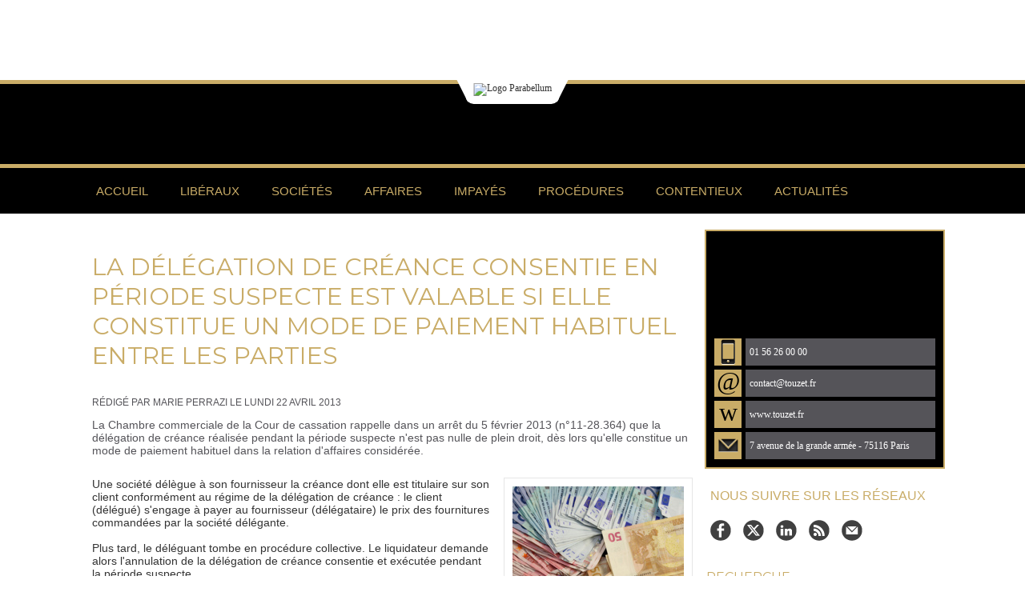

--- FILE ---
content_type: text/html; charset=UTF-8
request_url: https://www.parabellum.pro/La-delegation-de-creance-consentie-en-periode-suspecte-est-valable-si-elle-constitue-un-mode-de-paiement-habituel-entre_a487.html
body_size: 8919
content:
<!DOCTYPE html PUBLIC "-//W3C//DTD XHTML 1.0 Strict//EN" "http://www.w3.org/TR/xhtml1/DTD/xhtml1-strict.dtd">
<html xmlns="http://www.w3.org/1999/xhtml" xmlns:og="http://ogp.me/ns#" xmlns:fb="http://ogp.me/ns/fb#" xml:lang="fr" lang="fr">
<head>
<title>La délégation de créance consentie en période suspecte est valable si elle constitue un mode de paiement habituel entre les parties</title>
 
<meta http-equiv="Content-Type" content="text/html; Charset=UTF-8" />
<meta name="author" lang="fr" content="Marie Perrazi" />
<meta name="keywords" content="créance, créances commerciales, délégation de créance, marie perrazi, période suspecte" />
<meta name="description" content="La Chambre commerciale de la Cour de cassation rappelle dans un arrêt du 5 février 2013 (n°11-28.364) que la délégation de créance réalisée pendant la période suspecte n'est pas nulle de plein droit..." />

<meta name="geo.position" content="48.874424;2.2923515" />
<meta property="og:url" content="https://www.parabellum.pro/La-delegation-de-creance-consentie-en-periode-suspecte-est-valable-si-elle-constitue-un-mode-de-paiement-habituel-entre_a487.html" />
<meta name="image" property="og:image" content="https://www.parabellum.pro/photo/art/default/5439795-8115452.jpg?v=1366625263" />
<meta property="og:type" content="article" />
<meta property="og:title" content="La délégation de créance consentie en période suspecte est valable si elle constitue un mode de paiement habituel entre les parties" />
<meta property="og:description" content="La Chambre commerciale de la Cour de cassation rappelle dans un arrêt du 5 février 2013 (n°11-28.364) que la délégation de créance réalisée pendant la période suspecte n'est pas nulle de plein droit, dès lors qu'elle constitue un mode de paiement habituel dans la relation d'affaires considérée..." />
<meta property="og:site_name" content="ParaBellum | Information Juridique | Une publication Touzet Bocquet &amp; Associés" />
<meta property="twitter:card" content="summary_large_image" />
<meta property="twitter:image" content="https://www.parabellum.pro/photo/art/default/5439795-8115452.jpg?v=1366625263" />
<meta property="twitter:title" content="La délégation de créance consentie en période suspecte est valable s..." />
<meta property="twitter:description" content="La Chambre commerciale de la Cour de cassation rappelle dans un arrêt du 5 février 2013 (n°11-28.364) que la délégation de créance réalisée pendant la période suspecte n'est pas nulle de plein droit..." />
<meta property="fb:app_id" content="172669282896399" />
<link rel="stylesheet" href="/var/style/style_12.css?v=1740651793" type="text/css" />
<link rel="stylesheet" media="only screen and (max-width : 800px)" href="/var/style/style_1112.css?v=1739123168" type="text/css" />
<link rel="stylesheet" href="/assets/css/gbfonts.min.css?v=1724246908" type="text/css">
<meta id="viewport" name="viewport" content="width=device-width, initial-scale=1.0, maximum-scale=1.0" />
<link id="css-responsive" rel="stylesheet" href="/_public/css/responsive.min.css?v=1731587507" type="text/css" />
<link rel="stylesheet" media="only screen and (max-width : 800px)" href="/var/style/style_1112_responsive.css?v=1739123168" type="text/css" />
<link rel="stylesheet" href="/var/style/style.45771173.css?v=1633006896" type="text/css" />
<link href="https://fonts.googleapis.com/css?family=Roboto|Montserrat|Josefin+Sans&display=swap" rel="stylesheet" type="text/css" />
<link rel="stylesheet" href="/var/style/perso.css?v=1739440384" type="text/css" />
<link rel="canonical" href="https://www.parabellum.pro/La-delegation-de-creance-consentie-en-periode-suspecte-est-valable-si-elle-constitue-un-mode-de-paiement-habituel-entre_a487.html" />
<link rel="amphtml" href="https://www.parabellum.pro/La-delegation-de-creance-consentie-en-periode-suspecte-est-valable-si-elle-constitue-un-mode-de-paiement-habituel-entre_a487.amp.html" />
<link rel="alternate" type="application/rss+xml" title="RSS" href="/xml/syndication.rss" />
<link rel="alternate" type="application/atom+xml" title="ATOM" href="/xml/atom.xml" />
<link rel="icon" href="/favicon.ico?v=1610732612" type="image/x-icon" />
<link rel="shortcut icon" href="/favicon.ico?v=1610732612" type="image/x-icon" />
 
<!-- Google file -->
<meta name="google-site-verification" content="pCODgeEGYrVzxb5DDr2Lfq5QIr2SvNLxBZW1tWAQz-s" />
<script src="/_public/js/jquery-1.8.3.min.js?v=1731587507" type="text/javascript"></script>
<script src="/_public/js/compress_fonctions.js?v=1731587507" type="text/javascript"></script>
<script type="text/javascript" src="//platform.linkedin.com/in.js">lang:fr_FR</script>
<script type="text/javascript">
/*<![CDATA[*//*---->*/
selected_page = ['article', ''];
selected_page = ['article', '5439795'];
var deploye45771142 = true;

function sfHover_45771142(id) {
	var func = 'hover';
	if ($('#css-responsive').length && parseInt($(window).width()) <= 800) { 
		func = 'click';
	}

	$('#' + id + ' li' + (func == 'click' ? ' > a' : '')).on(func, 
		function(e) { 
			var obj  = (func == 'click' ? $(this).parent('li') :  $(this));
			if (func == 'click') {
				$('#' + id + ' > li').each(function(index) { 
					if ($(this).attr('id') != obj.attr('id') && !$(this).find(obj).length) {
						$(this).find(' > ul:visible').each(function() { $(this).hide(); });
					}
				});
			}
			if(func == 'click' || e.type == 'mouseenter') { 
				if (obj.find('ul:first:hidden').length)	{
					sfHoverShow_45771142(obj); 
				} else if (func == 'click') {
					sfHoverHide_45771142(obj);
				}
				if (func == 'click' && obj.find('ul').length)	return false; 
			}
			else if (e.type == 'mouseleave') { sfHoverHide_45771142(obj); }
		}
	);
}
function sfHoverShow_45771142(obj) {
	obj.addClass('sfhover').css('z-index', 1000); obj.find('ul:first:hidden').each(function() { if ($(this).hasClass('lvl0')) $(this).show(); else $(this).show(); });
}
function sfHoverHide_45771142(obj) {
	obj.find('ul:visible').each(function() { if ($(this).hasClass('lvl0')) $(this).hide(); else $(this).hide();});
}

 var GBRedirectionMode = 'IF_FOUND';
/*--*//*]]>*/

</script>
 
<!-- Perso tags -->
<link rel="stylesheet" type="text/css" href="/docs/normalize.css" >
<link rel="stylesheet" type="text/css" href="/docs/main-em.css" >
<style type="text/css">
<!--
body,td,th {
	font-family: Trebuchet MS;
	font-size: 12px;
	color: #333333;
}
a:link {
	color: 32022E;
	text-decoration: none;
}
a:visited {
	text-decoration: none;
}
a:hover {
	text-decoration: none;
	color: #333333;
}
a:active {
	text-decoration: none;
}


.mod_2339404 .pj {
	font-family: "Trebuchet MS", Arial, Helvetica, sans-serif;
	font-size: 14px;
	text-transform: uppercase;
	font-weight: bold;
	font-style: normal;
	line-height: 0px;
	color: #333;
}

.mod_2339404 .image a:link {
	line-height: 0px;
}

.mod_2339404 .pj a:link {
	font-family: "Trebuchet MS", Arial, Helvetica, sans-serif;
	font-size: 14px;
	text-transform: uppercase;
	font-weight: bold;
	font-style: normal;
	line-height: 0px;
	color: #333;
}

.mod_2284533 .pj a:link {
	font-family: "Trebuchet MS", Arial, Helvetica, sans-serif;
	font-size: 14px;
	text-transform: uppercase;
	font-weight: bold;
	font-style: normal;
	color: #333;
}

.mod_2284533 .image a:link {
	line-height: 50px;
}

-->
</style>
<style type="text/css">
.mod_45771173 img, .mod_45771173 embed, .mod_45771173 table {
	 max-width: 726px;
}

.mod_45771173 .mod_45771173_pub {
	 min-width: 748px;
}

.mod_45771173 .mod_45771173_pub .cel1 {
	 padding: 0;
}

.mod_45771173 .photo.left .mod_45771173_pub, .mod_45771173 .photo.right .mod_45771173_pub {
	 min-width: 374px; margin: 15px 10px;
}

.mod_45771173 .photo.left .mod_45771173_pub {
	 margin-left: 0;
}

.mod_45771173 .photo.right .mod_45771173_pub {
	 margin-right: 0;
}

.mod_45771173 .para_8115452 .photo {
	 position: relative;
}

</style>

<!-- Google Analytics -->
<script type="text/javascript">

  var _gaq = _gaq || [];
  _gaq.push(['_setAccount', 'UA-720071-39']);
  _gaq.push(['_trackPageview']);

  (function() {
    var ga = document.createElement('script'); ga.type = 'text/javascript'; ga.async = true;
    ga.src = ('https:' == document.location.protocol ? 'https://ssl' : 'http://www') + '.google-analytics.com/ga.js';
    var s = document.getElementsByTagName('script')[0]; s.parentNode.insertBefore(ga, s);
  })();

</script>
 
</head>

<body class="mep12">
<div id="z_col_130_responsive" class="responsive-menu">


<!-- MOBI_swipe 45771197 -->
<div id="mod_45771197" class="mod_45771197 wm-module fullbackground  module-MOBI_swipe">
	 <div class="entete"><div class="fullmod">
		 <span>ParaBellum | Information Juridique | Une publication Touzet Bocquet &amp; Associés</span>
	 </div></div>
	<div class="cel1">
		 <ul>
			 <li class="liens" data-link="home,"><a href="https://www.parabellum.pro/" >			 <span>
			 Accueil
			 </span>
</a></li>
			 <li class="liens" data-link="rubrique,204418"><a href="/Droit-des-professions-liberales-reglementees_r23.html" >			 <span>
			 Libéraux
			 </span>
</a></li>
			 <li class="liens" data-link="rubrique,165039"><a href="/Droit-des-societes-et-des-associations-Fiscalite_r8.html" >			 <span>
			 Sociétés
			 </span>
</a></li>
			 <li class="liens" data-link="rubrique,165037"><a href="/Droit-des-affaires-distribution-contrats_r6.html" >			 <span>
			 Affaires
			 </span>
</a></li>
			 <li class="liens" data-link="rubrique,204421"><a href="/Impayes-risques-clients-recouvrement_r26.html" >			 <span>
			 Impayés
			 </span>
</a></li>
			 <li class="liens" data-link="rubrique,204429"><a href="/Procedures-collectives-garanties-et-suretes_r31.html" >			 <span>
			 Procédures
			 </span>
</a></li>
			 <li class="liens" data-link="rubrique,204431"><a href="/Contentieux-et-procedures_r33.html" >			 <span>
			 Contentieux
			 </span>
</a></li>
			 <li class="liens" data-link="rubrique,205208"><a href="/Actualites-formations-evenements_r36.html" >			 <span>
			 Actualités
			 </span>
</a></li>
		 </ul>
	</div>
</div>
</div>
<div id="main-responsive">

<div class="z_col0_td_inner z_td_colonne">
<!-- ********************************************** ZONE TITRE FULL ***************************************** -->
	 <div id="z_col0" class="full z_colonne">
		 <div class="z_col0_inner">
<div id="z_col0_responsive" class="module-responsive">

<!-- MOBI_titre 45771196 -->
<div id="mod_45771196" class="mod_45771196 module-MOBI_titre">
<div class="tablet-bg">
<div onclick="swipe()" class="swipe gbicongeneric icon-gbicongeneric-button-swipe-list"></div>
	 <a class="image mobile notablet" href="https://www.parabellum.pro"><img src="https://www.parabellum.pro/photo/iphone_titre_45771196.png?v=1633006896" alt="PARABELLUM"  title="PARABELLUM" /></a>
</div>
</div>
</div>

<!-- html 45771143 -->
	 <header>
    <div class="header-top">
        <div class="logo-container">
            <img src="https://www.parabellum.pro/docs/images/Logo-Parabellum-avec-ombre_01145573_01145589.png" alt="Logo Parabellum">
        </div>
    </div>
    <div class="header-separator"></div>
    <div class="header-bottom"></div>
    <div class="header-separator"></div>
</header>
<div id="ecart_after_45771143" class="ecart_col0" style="display:none"><hr /></div>

<!-- menu_deployable 45771142 -->
<div class="fullwidthsite">
<div id="mod_45771142" class="mod_45771142 module-menu_deployable wm-module fullbackground  colonne-a type-2 background-cell- " >
	 <div class="main_menu"><div class="fullmod">
		 <ul id="menuliste_45771142">
			 <li data-link="home," class=" titre first" id="menuliste_45771142_1"><a href="https://www.parabellum.pro/" >Accueil</a></li>
			 <li data-link="rubrique,204418" class=" titre" id="menuliste_45771142_2"><a href="/Droit-des-professions-liberales-reglementees_r23.html" >Libéraux</a></li>
			 <li data-link="rubrique,165039" class=" titre" id="menuliste_45771142_3"><a href="/Droit-des-societes-et-des-associations-Fiscalite_r8.html" >Sociétés</a></li>
			 <li data-link="rubrique,165037" class=" titre" id="menuliste_45771142_4"><a href="/Droit-des-affaires-distribution-contrats_r6.html" >Affaires</a></li>
			 <li data-link="rubrique,204421" class=" titre" id="menuliste_45771142_5"><a href="/Impayes-risques-clients-recouvrement_r26.html" >Impayés</a></li>
			 <li data-link="rubrique,204429" class=" titre" id="menuliste_45771142_6"><a href="/Procedures-collectives-garanties-et-suretes_r31.html" >Procédures</a></li>
			 <li data-link="rubrique,204431" class=" titre" id="menuliste_45771142_7"><a href="/Contentieux-et-procedures_r33.html" >Contentieux</a></li>
			 <li data-link="rubrique,205208" class=" titre last" id="menuliste_45771142_8"><a href="/Actualites-formations-evenements_r36.html" >Actualités</a></li>
		 </ul>
	 <div class="break" style="_height:auto;"></div>
	 </div></div>
	 <div class="clear"></div>
	 <script type="text/javascript">sfHover_45771142('menuliste_45771142')</script>
</div>
</div>
		 </div>
	 </div>
<!-- ********************************************** FIN ZONE TITRE FULL ************************************* -->
</div>
<div id="main">
<table id="main_table_inner" cellspacing="0">
<tr class="tr_median">
<td class="z_col1_td_inner z_td_colonne main-colonne">
<!-- ********************************************** COLONNE 1 ********************************************** -->
<div id="z_col1" class="z_colonne">
	 <div class="z_col1_inner z_col_median">
		 <div class="inner">
<div id="mod_45771173" class="mod_45771173 wm-module fullbackground  page2_article article-487">
	 <div class="cel1">
		 <br class="texte clear" />
		 <div class="titre">
			 <h1 class="access">
				 La délégation de créance consentie en période suspecte est valable si elle constitue un mode de paiement habituel entre les parties
			 </h1>
		 </div>
		 <br class="texte clear" />
		 <div class="auteur">
			 <div class="access">Rédigé par Marie Perrazi le Lundi 22 Avril 2013</div>
		 </div>
		 <br class="texte clear" />
		 <div class="chapeau" style="">
			 <h3 class="access">
				 La Chambre commerciale de la Cour de cassation rappelle dans un arrêt du 5 février 2013 (n°11-28.364) que la délégation de créance réalisée pendant la période suspecte n'est pas nulle de plein droit, dès lors qu'elle constitue un mode de paiement habituel dans la relation d'affaires considérée.
			 </h3>
		 </div>
		 <br class="texte clear" />
	 <div class="entry-content instapaper_body">
		 <br id="sep_para_1" class="sep_para access"/>
		 <div id="para_1" class="para_8115452 resize" style="">
			 <div class="photo shadow right">
				 <img class=""  src="https://www.parabellum.pro/photo/art/default/5439795-8115452.jpg?v=1366625263" alt="La délégation de créance consentie en période suspecte est valable si elle constitue un mode de paiement habituel entre les parties" title="La délégation de créance consentie en période suspecte est valable si elle constitue un mode de paiement habituel entre les parties"  />
			 </div>
			 <div class="texte">
				 <div class="access firstletter">
					 Une société délègue à son fournisseur la créance dont elle est titulaire sur son client conformément au régime de la délégation de créance&nbsp;: le client (délégué) s'engage à payer au fournisseur (délégataire) le prix des fournitures commandées par la société délégante. <br />  &nbsp; <br />  Plus tard, le déléguant tombe en procédure collective. Le liquidateur demande alors l'annulation de la délégation de créance consentie et exécutée pendant la période suspecte. <br />  &nbsp; <br />  Rappelons que la date de cessation des paiements peut être reportée 18 mois en amont de l'ouverture de la procédure collective. La période ainsi comprise entre la date d'ouverture de la procédure collective et la date de cessation des paiements est dénommée "période suspecte". Pendant cette période, il est vérifié qu'aucun créancier n'a fait l'objet d'un paiement préférentiel. <br />  &nbsp; <br />  En l'espèce, la Cour d'appel annule la délégation de créance consentie considérant que le principe de l'égalité entre créanciers n'a pas été respecté. <br />  &nbsp; <br />  La Chambre commerciale infime l'arrêt en estimant que la Cour ne tire pas les conséquences légales de ses constatations dès lors qu'il est établi que la délégation de créance constituait un mode de paiement communément admis dans les relations d'affaires entre les parties.
				 </div>
			 </div>
			 <div class="clear"></div>
		 </div>
	 </div>
		 <br class="texte clear" />
		 <br class="texte clear" />
<iframe class="sharing" src="//www.facebook.com/plugins/like.php?href=https%3A%2F%2Fwww.parabellum.pro%2FLa-delegation-de-creance-consentie-en-periode-suspecte-est-valable-si-elle-constitue-un-mode-de-paiement-habituel-entre_a487.html&amp;layout=button_count&amp;show_faces=false&amp;width=100&amp;action=like&amp;colorscheme=light" scrolling="no" frameborder="0" allowTransparency="true" style="float:left; border:none; overflow:hidden; width:105px; height:20px;"></iframe>
<iframe class="sharing" allowtransparency="true" frameborder="0" scrolling="no" src="//platform.twitter.com/widgets/tweet_button.html?url=http%3A%2F%2Fxfru.it%2FWjn0lR&amp;counturl=https%3A%2F%2Fwww.parabellum.pro%2FLa-delegation-de-creance-consentie-en-periode-suspecte-est-valable-si-elle-constitue-un-mode-de-paiement-habituel-entre_a487.html&amp;text=La%20d%C3%A9l%C3%A9gation%20de%20cr%C3%A9ance%20consentie%20en%20p%C3%A9riode%20suspecte%20est%20valable%20si%20elle%20constitue%20un%20mode%20de%20paiement%20habituel%20entre%20les%20parties&amp;count=horizontal" style="float:left;width:115px; height:20px;"></iframe>
<div class="sharing" style="float: left; width:115px; height:20px;">
<script type="IN/Share" data-url="https://www.parabellum.pro/La-delegation-de-creance-consentie-en-periode-suspecte-est-valable-si-elle-constitue-un-mode-de-paiement-habituel-entre_a487.html" data-counter="right"></script>
</div>
<div class="clear"></div>
		 <br class="texte clear" />
		 <br class="texte clear" />
		 <br class="texte clear" />
		 <br class="texte clear" />
		 <br class="texte clear" />
		 <div id="entete_liste">
		 <br />
		 <div class="entete_liste" style="float:left">
			 <div class="access" style="padding-top:5px">Dans la même rubrique :</div>
		 </div>
		 <div class="titre_liste pager" style="float:right; padding:0 0 10px 0">
			 <a class="sel" rel="nofollow" href="javascript:void(0)" onclick="recharge('entete_liste', 'https://www.parabellum.pro/mymodule/45771173/', '', 'start=-2&amp;numero=487&amp;java=false&amp;ajax=true&amp;show=liste_articles&amp;mod_size=2')">&lt;</a>
			 <a href="javascript:void(0)" rel="nofollow" onclick="recharge('entete_liste', 'https://www.parabellum.pro/mymodule/45771173/', '', 'start=2&amp;numero=487&amp;java=false&amp;ajax=true&amp;show=liste_articles&amp;mod_size=2')">&gt;</a>
		 </div>
		 <div class="break" style="padding-bottom: 10px"></div>
			 <table class="same_rub inner" cellpadding="0" cellspacing="0"><tr style="margin:0 auto">
		 <td class="bloc_liste" style="padding-right:5px;">
		 <div class="titre_liste bloc">
			 <div class="not-responsive" style="position: relative; background: transparent url(https://www.parabellum.pro/photo/art/iphone/33906052-31127207.jpg?v=1558368105) center center no-repeat; display:block; padding-top: 163px; cursor:pointer" onclick="location.href = 'https://www.parabellum.pro/Conditions-de-la-compensation-apres-l-ouverture-d-une-procedure-collective_a823.html'"></div>
			 <div class="responsive" style="display:none; background: transparent url(https://www.parabellum.pro/photo/art/large_x2/33906052-31127207.jpg?v=1558368105) center center no-repeat; cursor:pointer" onclick="location.href = 'https://www.parabellum.pro/Conditions-de-la-compensation-apres-l-ouverture-d-une-procedure-collective_a823.html'"></div>
			 <h3 class="access">
			 <span class="date">Mercredi 10 Avril 2019 - 17:32</span>			 <a class="access" href="/Conditions-de-la-compensation-apres-l-ouverture-d-une-procedure-collective_a823.html">Conditions de la compensation après l’ouverture d’une procédure collective</a>
			 </h3>
		 </div>
		 </td>
		 <td class="bloc_liste" style="padding-left:5px;">
		 <div class="titre_liste bloc">
			 <div class="not-responsive" style="position: relative; background: transparent url(https://www.parabellum.pro/photo/art/iphone/9751327-15731236.jpg?v=1467046576) center center no-repeat; display:block; padding-top: 163px; cursor:pointer" onclick="location.href = 'https://www.parabellum.pro/La-connaissance-de-la-cessation-des-paiements-et-le-fonctionnement-anormal-du-compte-bancaire_a713.html'"></div>
			 <div class="responsive" style="display:none; background: transparent url(https://www.parabellum.pro/photo/art/large_x2/9751327-15731236.jpg?v=1467046576) center center no-repeat; cursor:pointer" onclick="location.href = 'https://www.parabellum.pro/La-connaissance-de-la-cessation-des-paiements-et-le-fonctionnement-anormal-du-compte-bancaire_a713.html'"></div>
			 <h3 class="access">
			 <span class="date">Vendredi 24 Juin 2016 - 18:38</span>			 <a class="access" href="/La-connaissance-de-la-cessation-des-paiements-et-le-fonctionnement-anormal-du-compte-bancaire_a713.html">La connaissance de la cessation des paiements et le fonctionnement anormal du compte bancaire</a>
			 </h3>
		 </div>
		 </td>
			 </tr></table>
		 </div>
	 </div>
</div>
<div id="ecart_after_45771173" class="ecart_col1"><hr /></div>
		 </div>
	 </div>
</div>
<!-- ********************************************** FIN COLONNE 1 ****************************************** -->
</td>
<td class="z_col2_td_inner z_td_colonne">
<!-- ********************************************** COLONNE 2 ********************************************** -->
<div id="z_col2" class="z_colonne">
	 <div class="z_col2_inner z_col_median">
		 <div class="inner">

<!-- html 68678804 -->
	 <div id="mod_68678804">
    <div class="contact_us_container">
        <div class="contact_us_header"></div>
        <div class="contact_us_info_container">
            <div class="contact_us_logo_container">
                <img src="/_images/services_web2/set8/mobile.png" alt="Mobile" />
            </div>
            <div class="contact_us_desc_container">
                <a href="tel:0156260000">01 56 26 00 00</a>
            </div>
        </div>
        <div class="contact_us_info_container">
            <div class="contact_us_logo_container">
                <span class="contact_us_logo_text">@</span>
            </div>
            <div class="contact_us_desc_container">
                <a href="mailto:contact@touzet.fr">contact@touzet.fr</a>
            </div>
        </div>
        <div class="contact_us_info_container">
            <div class="contact_us_logo_container">
                <span class="contact_us_logo_text">w</span>
            </div>
            <div class="contact_us_desc_container">
                <a href="https://www.touzet.fr" target="_blank">www.touzet.fr</a>
            </div>
        </div>
        <div class="contact_us_info_container">
            <div id="contact_us_nl_logo" class="contact_us_logo_container">
                <img src="/_images/services_web2/set8/newsletter.png" alt="Mobile" />
            </div>
            <div class="contact_us_desc_container">
                <span>7 avenue de la grande armée - 75116 Paris</span>
            </div>
        </div>
    </div>
</div>

<div id="ecart_after_68678804" class="ecart_col2"><hr /></div>

<!-- espace 68723965 -->
<div id="ecart_before_68723965" class="ecart_col2 responsive" style="display:none"><hr /></div>
<div id="mod_68723965" class="mod_68723965 wm-module fullbackground "><hr /></div>
<div id="ecart_after_68723965" class="ecart_col2"><hr /></div>

<!-- services_web2 68723914 -->
<div id="ecart_before_68723914" class="ecart_col2 responsive" style="display:none"><hr /></div>
<div id="mod_68723914" class="mod_68723914 wm-module fullbackground  services_web2">
	 <div class="entete"><div class="fullmod">
		 <span>Nous suivre sur les réseaux</span>
	 </div></div>
		 <div class="cel1">
					 <div class="lien">
						 <a href="https://www.facebook.com/TouzetAssocies" style="height: 36px; line-height: 36px" target="_blank"><img src="/_images/services_web2/set7/facebook.png" alt="Facebook" title="Facebook" /></a>
					 </div>
					 <div class="lien">
						 <a href="http://twitter.com/AssociesTouzet" style="height: 36px; line-height: 36px" target="_blank"><img src="/_images/services_web2/set7/twitter.png" alt="Twitter" title="Twitter" /></a>
					 </div>
					 <div class="lien">
						 <a href="https://www.linkedin.com/in/philippe-touzet-0359748/" style="height: 36px; line-height: 36px" target="_blank"><img src="/_images/services_web2/set7/linkedin.png" alt="LinkedIn" title="LinkedIn" /></a>
					 </div>
					 <div class="lien">
						 <a href="https://www.parabellum.pro/xml/syndication.rss" style="height: 36px; line-height: 36px" target="_blank"><img src="/_images/services_web2/set7/rss.png" alt="Rss" title="Rss" /></a>
					 </div>
					 <div class="lien">
						 <a href="https://www.parabellum.pro/newsletter" style="height: 36px; line-height: 36px" ><img src="/_images/services_web2/set7/newsletter.png" alt="Newsletter" title="Newsletter" /></a>
					 </div>
	 <div class="clear"></div>
		 </div>
</div>
<div id="ecart_after_68723914" class="ecart_col2"><hr /></div>

<!-- espace 68726037 -->
<div id="ecart_before_68726037" class="ecart_col2 responsive" style="display:none"><hr /></div>
<div id="mod_68726037" class="mod_68726037 wm-module fullbackground "><hr /></div>
<div id="ecart_after_68726037" class="ecart_col2"><hr /></div>

<!-- recherche 68726005 -->
<div id="ecart_before_68726005" class="ecart_col2 responsive" style="display:none"><hr /></div>
<div id="mod_68726005" class="mod_68726005 wm-module fullbackground  recherche type-1">
	 <form id="form_68726005" action="/search/" method="get" enctype="application/x-www-form-urlencoded" >
	 <div class="entete"><div class="fullmod">
		 <span>Recherche</span>
	 </div></div>
		 <div class="cel1">
			 			 <span><span class="cel">
<input type="text" style="width:200px" id="keyword_68726005" name="keyword" value="" class="button"   />			 </span><span class="cel">
<input type="image" src="/_images/icones/ok_10.png?v=1731587505" alt="OK" title="OK" />
			 </span></span>
			 <div class="avance" style="margin-top:5px">
				 <a href="/search/?avance=1">Recherche avancée</a>
			 </div>
		 </div>
	 </form>
</div>
<div id="ecart_after_68726005" class="ecart_col2"><hr /></div>

<!-- espace 68724053 -->
<div id="ecart_before_68724053" class="ecart_col2 responsive" style="display:none"><hr /></div>
<div id="mod_68724053" class="mod_68724053 wm-module fullbackground "><hr /></div>
<div id="ecart_after_68724053" class="ecart_col2"><hr /></div>

<!-- tag 68724091 -->
<div id="mod_68724091" class="mod_68724091 wm-module fullbackground module-responsive  module-tag">
	 <div class="entete"><div class="fullmod">
		 <span>Recherche par thèmes</span>
	 </div></div>
	 <div class="cel1"><div class="fullmod">
		 <div class="tag">
			 <a href="/tags/associ%C3%A9s/" style="font-size: 1.15789473684em !important;" class="tag">associés</a>
			 <a href="/tags/avocat/" style="font-size: 1.375em !important;" class="tag">avocat</a>
			 <a href="/tags/avocats/" style="font-size: 1.21710526316em !important;" class="tag">avocats</a>
			 <a href="/tags/concurrence/" style="font-size: 1.11184210526em !important;" class="tag">concurrence</a>
			 <a href="/tags/conflit/" style="font-size: 1.15789473684em !important;" class="tag">conflit</a>
			 <a href="/tags/cr%C3%A9ance/" style="font-size: 1.25657894737em !important;" class="tag">créance</a>
			 <a href="/tags/cr%C3%A9ances+commerciales/" style="font-size: 1.29605263158em !important;" class="tag">créances commerciales</a>
			 <a href="/tags/d%C3%A9lais+de+paiement/" style="font-size: 1.09210526316em !important;" class="tag">délais de paiement</a>
			 <a href="/tags/dirigeants/" style="font-size: 1.22368421053em !important;" class="tag">dirigeants</a>
			 <a href="/tags/expertise/" style="font-size: 1.13815789474em !important;" class="tag">expertise</a>
			 <a href="/tags/Gersende+C%C3%A9nac/" style="font-size: 1.28289473684em !important;" class="tag">Gersende Cénac</a>
			 <a href="/tags/lois+de+finances/" style="font-size: 1.13815789474em !important;" class="tag">lois de finances</a>
			 <a href="/tags/marie+perrazi/" style="font-size: 1.85526315789em !important;" class="tag">marie perrazi</a>
			 <a href="/tags/mathilde+robert/" style="font-size: 1.38157894737em !important;" class="tag">mathilde robert</a>
			 <a href="/tags/philippe+touzet/" style="font-size: 3em !important;" class="tag">philippe touzet</a>
			 <a href="/tags/proc%C3%A9dure/" style="font-size: 1.21052631579em !important;" class="tag">procédure</a>
			 <a href="/tags/proc%C3%A9dure+civile/" style="font-size: 1.13815789474em !important;" class="tag">procédure civile</a>
			 <a href="/tags/proc%C3%A9dures+collectives/" style="font-size: 1.29605263158em !important;" class="tag">procédures collectives</a>
			 <a href="/tags/profesionnels+lib%C3%A9raux/" style="font-size: 1.10526315789em !important;" class="tag">profesionnels libéraux</a>
			 <a href="/tags/professionnels+lib%C3%A9raux/" style="font-size: 1.32894736842em !important;" class="tag">professionnels libéraux</a>
			 <a href="/tags/professions+lib%C3%A9rales/" style="font-size: 1.61842105263em !important;" class="tag">professions libérales</a>
			 <a href="/tags/professions+r%C3%A8glement%C3%A9es/" style="font-size: 1.09210526316em !important;" class="tag">professions règlementées</a>
			 <a href="/tags/recouvrement/" style="font-size: 1.36842105263em !important;" class="tag">recouvrement</a>
			 <a href="/tags/recouvrement+de+cr%C3%A9ances/" style="font-size: 1.09868421053em !important;" class="tag">recouvrement de créances</a>
			 <a href="/tags/r%C3%A9forme/" style="font-size: 1.33552631579em !important;" class="tag">réforme</a>
			 <a href="/tags/retrait/" style="font-size: 1.09868421053em !important;" class="tag">retrait</a>
			 <a href="/tags/soci%C3%A9t%C3%A9/" style="font-size: 1.29605263158em !important;" class="tag">société</a>
			 <a href="/tags/Soci%C3%A9t%C3%A9s/" style="font-size: 1.24342105263em !important;" class="tag">Sociétés</a>
			 <a href="/tags/tommaso+cigaina/" style="font-size: 1.13815789474em !important;" class="tag">tommaso cigaina</a>
			 <a href="/tags/transmission/" style="font-size: 1.11184210526em !important;" class="tag">transmission</a>
		 </div>
	 </div></div>
</div>
<div id="ecart_after_68724091" class="ecart_col2"><hr /></div>

<!-- espace 68724206 -->
<div id="ecart_before_68724206" class="ecart_col2 responsive" style="display:none"><hr /></div>
<div id="mod_68724206" class="mod_68724206 wm-module fullbackground "><hr /></div>
<div id="ecart_after_68724206" class="ecart_col2"><hr /></div>

<!-- rubriques 68724220 -->
<div id="ecart_before_68724220" class="ecart_col2 responsive" style="display:none"><hr /></div>
<div id="mod_68724220" class="mod_68724220 wm-module fullbackground  module-rubriques"><div class="fullmod">
	 <div class="entete"><div class="fullmod">
		 <span>Par Rubriques</span>
	 </div></div>
	 <div class="liste_rubriques" style="_width:100%;_position:relative;">
		 <div class="cel1 titre first">
			 <a href="/Contentieux-et-procedures_r33.html">
				 Contentieux et procédures
			 </a>
		 </div>
		 <div class="cel1 titre ">
			 <a href="/Conflits-entre-associes-Droit-de-l-associe-et-du-dirigeant_r35.html">
				 Conflits entre associés - Droit de l'associé et du dirigeant
			 </a>
		 </div>
		 <div class="cel1 titre ">
			 <a href="/Droit-des-affaires-distribution-contrats_r6.html">
				 Droit des affaires / distribution / contrats
			 </a>
		 </div>
		 <div class="cel1 titre ">
			 <a href="/Droit-des-professions-liberales-reglementees_r23.html">
				 Droit des professions libérales réglementées
			 </a>
		 </div>
		 <div class="cel1 titre ">
			 <a href="/Droit-des-societes-et-des-associations-Fiscalite_r8.html">
				 Droit des sociétés et des associations / Fiscalité
			 </a>
		 </div>
		 <div class="cel1 titre ">
			 <a href="/Actualites-formations-evenements_r36.html">
				 Actualités / formations / événements
			 </a>
		 </div>
		 <div class="cel1 titre ">
			 <a href="/Impayes-risques-clients-recouvrement_r26.html">
				 Impayés / risques clients / recouvrement
			 </a>
		 </div>
		 <div class="cel1 titre ">
			 <a href="/Procedures-collectives-garanties-et-suretes_r31.html">
				 Procédures collectives, garanties et sûretés
			 </a>
		 </div>
		 <div class="cel1 titre ">
			 <a href="/Presse_r41.html">
				 Presse
			 </a>
		 </div>
		 <div class="cel1 titre last">
			 <a href="/A-propos_r22.html">
				 A propos
			 </a>
		 </div>
	 </div>
</div></div>
		 </div>
	 </div>
</div>
<!-- ********************************************** FIN COLONNE 2 ****************************************** -->
</td>
</tr>

</table>

</div>
<div class="z_col100_td_inner z_td_colonne">
<!-- ********************************************** ZONE OURS FULL ***************************************** -->
	 <div id="z_col100" class="full z_colonne">
		 <div class="z_col100_inner">

<!-- recherche 45771154 -->
<div class="fullwidthsite">
<div id="mod_45771154" class="mod_45771154 wm-module fullbackground  recherche type-1">
	 <form id="form_45771154" action="/search/" method="get" enctype="application/x-www-form-urlencoded" >
	 <div class="entete"><div class="fullmod">
		 <span>Rechercher un article</span>
	 </div></div>
		 <div class="cel1">
			 			 <span><span class="cel">
<input type="text" style="width:300px" id="keyword_45771154" name="keyword" value="" class="button"   />			 </span><span class="cel">
<input type="image" src="/_images/icones/ok_10.png?v=1731587505" alt="OK" title="OK" />
			 </span></span>
		 </div>
	 </form>
</div>
</div>
<div id="ecart_after_45771154" class="ecart_col100" style="display:none"><hr /></div>

<!-- lien_perso 45771161 -->
<div id="mod_45771161" class="mod_45771161 wm-module fullbackground  module-lien_perso">
	 <div class="texte">
		 <a href="https://www.touzet.fr/" target="_blank"> <img src="/photo/mod-45771161.png?v=1633006894" class="image" alt="https://www.touzet.fr/"  /></a>
	 </div>
</div>
<div id="ecart_after_45771161" class="ecart_col100" style="display:none"><hr /></div>

<!-- html 45771162 -->
<div id="ecart_before_45771162" class="ecart_col100 responsive" style="display:none"><hr /></div>
	 <center>

<font face="Helvetica" size="2" color="000000">
<b>Parabellum est la newsletter du cabinet Touzet Associés, société d’Avocats au Barreau de Paris</br></b>

Parabellum en chiffres, c’est 1000 articles, 20 000 abonnés, de 20 à 30.000 pages vues chaque mois</br>

Parabellum est diffusé en RSS par <a href="https://www.lagbd.org/index.php/Accueil" target="_blank">la Grande Bibliothèque du Droit</a>, par l’<a href="https://www.afdcc.fr/" target="_blank">AFDCC</a>, et par <a href="https://www.doctrine.fr/" target="_blank">Doctrine</a></br>


Depuis 2009, nos équipes décryptent l’actualité en droit des professions réglementées, droit des sociétés, droit de l’associé, et droit du créancier.</br>

Dans tous nos articles, nous vous proposons des analyses pratiques et concrètes, afin de mettre en perspective les différents sujets traités 
et vous aider à prendre des décision éclairées </br>

</center>
<div id="ecart_after_45771162" class="ecart_col100" style="display:none"><hr /></div>

<!-- espace 45771163 -->
<div id="ecart_before_45771163" class="ecart_col100 responsive" style="display:none"><hr /></div>
<div id="mod_45771163" class="mod_45771163 wm-module fullbackground "><hr /></div>
<div id="ecart_after_45771163" class="ecart_col100" style="display:none"><hr /></div>

<!-- ours 45771155 -->
<div id="ecart_before_45771155" class="ecart_col100 responsive" style="display:none"><hr /></div>
<div class="fullwidthsite">
<div id="mod_45771155" class="mod_45771155 wm-module fullbackground  module-ours"><div class="fullmod">
	 <div class="legal">
		 © TOUZET ASSOCIES 2021 | <a href="https://www.parabellum.pro/Mentions-legales_a259.html">Mentions légales</a> | <a href="https://www.parabellum.pro/sitemap/">Plan du site</a> | <a href="https://www.laboiteatruc.com">Réalisation La Boite A Truc</a>
	 </div>
	 <div class="bouton">
	</div>
</div></div>
</div>
<div id="ecart_after_45771155" class="ecart_col100" style="display:none"><hr /></div>

<!-- lien_perso 45771294 -->
<div id="ecart_before_45771294" class="ecart_col100 responsive" style="display:none"><hr /></div>
<div class="fullwidthsite">
<div id="mod_45771294" class="mod_45771294 wm-module fullbackground  module-lien_perso">
	 <div class="texte">
		 <a href="/videos/" > test</a>
	 </div>
</div>
</div>
		 </div>
	 </div>
<!-- ********************************************** FIN ZONE OURS FULL ************************************* -->
</div>
</div>
<script type="text/javascript">
/*<![CDATA[*//*---->*/
if (typeof wm_select_link === 'function') wm_select_link('.mod_45771197 .liens');

$(function() {
    var ok_search = false;
    var search = document.location.pathname.replace(/^(.*)\/search\/([^\/]+)\/?(.*)$/, '$2');
    if (search != '' && search != document.location.pathname)	{ 
        ok_search = true;
    } else {
        search = document.location.search.replace(/^\?(.*)&?keyword=([^&]*)&?(.*)/, '$2');
        if (search != '' && search != document.location.search)	{
            ok_search = true;
        }
    }
    if (ok_search) {
        $('#icon-search-68726005').trigger('click');
        $('#keyword_safe_68726005').hide(); 
        $('#keyword_68726005').val(decodeURIComponent(search).replace('+', ' ')).show();
    }
});

$(function() {
    var ok_search = false;
    var search = document.location.pathname.replace(/^(.*)\/search\/([^\/]+)\/?(.*)$/, '$2');
    if (search != '' && search != document.location.pathname)	{ 
        ok_search = true;
    } else {
        search = document.location.search.replace(/^\?(.*)&?keyword=([^&]*)&?(.*)/, '$2');
        if (search != '' && search != document.location.search)	{
            ok_search = true;
        }
    }
    if (ok_search) {
        $('#icon-search-45771154').trigger('click');
        $('#keyword_safe_45771154').hide(); 
        $('#keyword_45771154').val(decodeURIComponent(search).replace('+', ' ')).show();
    }
});

/*--*//*]]>*/
</script>
</body>

</html>


--- FILE ---
content_type: text/css
request_url: https://www.parabellum.pro/var/style/perso.css?v=1739440384
body_size: 941
content:
body {
    margin: 0;
    padding: 0;
    font-family: sans-serif;
}

header {
    width: 100%;
}

/* Bande blanche supérieure */
.header-top {
    background-color: #ffffff;
    height: 100px;
    width: 100%;
    position: relative;
}

/* Cartouche du logo */
.logo-container {
    position: absolute;
    left: 50%;
    transform: translateX(-50%);
    bottom: -30px;
    background-color: #ffffff;
    padding: 10px;
    border-radius: 10px;
}

.logo-container::before {
    content: '';
    position: absolute;
    left: -12px;
    bottom: 2px;

    /*arrow_left*/
    width: 0;
    height: 0;
    border-top: 30px solid transparent;
    border-bottom: 30px solid transparent;
    border-right: 15px solid white;
}

.logo-container::after {
    content: '';
    position: absolute;
    right: -12px;
    bottom: 2px;

    /*arrow-right*/
    width: 0;
    height: 0;
    border-top: 30px solid transparent;
    border-bottom: 30px solid transparent;
    border-left: 15px solid white;
}

.logo-container img {
    display: block;
    max-height: 100px;
    border-radius: 10px;
}

/* Bande de couleur entre blanc et noir */
.header-separator {
    background-color: #c9ac67;
    height: 5px;
    width: 100%;
}

/* Bande noire inférieure */
.header-bottom {
    background-color: #000000;
    height: 100px;
    width: 100%;
}

/* Search module */
.mep12 #z_col100 .z_col100_inner .fullwidthsite {
    width: 100%;
}

/* Contact us module */
#mod_68678804 {
    margin-top: 20px;
}

#mod_68678804 .contact_us_container {
    border: 2px solid #c9ac67;
    padding: 5px 10px;
    background-color: #000;
}

#mod_68678804 .contact_us_container .contact_us_header {
    margin: 0 auto;
    height: 129px;
    background: no-repeat center center url("https://www.parabellum.pro/docs/images/logo-touzet-100.png");
}

#mod_68678804 .contact_us_container .contact_us_info_container {
    display: flex;
    margin-bottom: 5px;
    height: 34px;
}

#mod_68678804 .contact_us_container .contact_us_logo_container {
    background-color: #c9ac67;
    color: #FFF;
    margin-right: 5px;
    text-align: center;
}

#mod_68678804 #contact_us_www_logo_text {
    padding: 0
}

#mod_68678804 .contact_us_container .contact_us_logo_text {
    color: #000;
    font-size: 32px;
    line-height: 28px;
    display: inline-block;
    width: 34px;
}

#mod_68678804 #contact_us_nl_logo {
    padding: 1px 3px;
}

#mod_68678804 #contact_us_nl_logo img {
    margin-top: -3px;
    max-width: 28px;
}

#mod_68678804 .contact_us_container .contact_us_desc_container {
    background-color: #555459;
    padding: 5px;
    color: #FFF;
    text-align: left;
    width: 100%;
    display: flex;
    align-items: center;
}


#mod_68678804 .contact_us_container .contact_us_desc_container a {
    color: #FFF !important;
}

@media only screen and (max-width: 800px) {
    #mod_68678804 {
        margin-top: inherit;
    }

    #mod_68678804 .contact_us_container .contact_us_logo_text {
        width: 32px;
    }

    #mod_68678804 #contact_us_nl_logo {
        padding: inherit !important;
    }
}

@media only screen and (max-width: 480px), only screen and (max-width: 800px) and (orientation: landscape) {
    #mod_68678804 .contact_us_container .contact_us_logo_text {
        font-size: 26px !important;
    }
}


--- FILE ---
content_type: text/css
request_url: https://www.parabellum.pro/var/style/style_1112.css?v=1739123168
body_size: 1016
content:
body, .body {margin: 0;padding: 0.1px;height: 100%;font-family: "Arial", sans-serif;background-color: #FFFFFF;background-image : none ! important;}#z_col0 .z_col0_inner {background-color: #000000;padding: 0px 0 10px 0;background-image: none;}#z_col0 div.ecart_col0 {height: 10px;}#z_col0 div.ecart_col0 hr{display: none;}#z_col1 .z_col1_inner {background-color: transparent;padding: 10px 0 10px 0;background-image: none;}#z_col1 div.ecart_col1 {height: 10px;}#z_col1 div.ecart_col1 hr{display: none;}#z_col2 .z_col2_inner {background-color: transparent;padding: 0px 0 0px 0;background-image: none;}#z_col2 div.ecart_col2 {height: 5px;}#z_col2 div.ecart_col2 hr{display: none;}#z_colfull .z_colfull_inner {background-color: transparent;padding: 10px 0 10px 0;background-image: none;}#z_colfull div.ecart_colfull {height: 10px;}#z_colfull div.ecart_colfull hr{display: none;}#z_col100 .z_col100_inner {background-color: transparent;padding: 10px 0 10px 0;background-image: none;}#z_col100 div.ecart_col100 {height: 10px;}#z_col100 div.ecart_col100 hr{display: none;}#z_col130.full .mod_45771197 .cel1 .fullmod, #z_col130.full .mod_45771197 .entete .fullmod, #z_col130.full .mod_45771197 .cel2 .fullmod {width: 1180px;}.mod_45771197 {position: relative;background-color: #333333;background-size: 100% 100%;}.mod_45771197 .entete{text-decoration: none;text-align: left;color: #FFFFFF;font-family: "Arial", sans-serif;font-weight: bold ;background-color: #333333;position: relative;background-size: cover;font-size: 20px;background-position: center center;}.mod_45771197 .entete .fullmod > span{padding: 12px 8px;display: block;text-overflow: ellipsis;overflow: hidden;white-space: nowrap;}.mod_45771197 .liens a{text-align: left;color: #FFFFFF;font-family: "Arial", sans-serif;font-weight: normal ;font-size: 16px;min-height: 44px;background-size: cover;display: block;position: relative;text-decoration: none;}.mod_45771197 .liens.selected > a{color: #FFFFFF;text-decoration: none;background: #222222;}.mod_45771197 .liens > a > span{padding: 12px;display: block;}.mod_45771197 .liens .lvl0 a > span{padding-left: 24px;}.mod_45771197 .liens .lvl0 a{font-size: 14px;}.mod_45771197 .liens > a .photo{width: 21px;height: 21px;display: block;float: left;margin-right: 15px;background: none center center no-repeat;background-size: cover;}#z_col0.full .mod_45771196 .cel1 .fullmod, #z_col0.full .mod_45771196 .entete .fullmod, #z_col0.full .mod_45771196 .cel2 .fullmod {width: 1180px;}.mod_45771196 {background-color: #FFFFFF;line-height: 44px;text-align: center;overflow: hidden;font-weight: 400;background-size: 100% 100%;position: relative;}.mod_45771196 .tablet-bg{background-size: 100% 100%;}.mod_45771196 .titre, .mod_45771196 .titre a{text-transform: uppercase;text-decoration: none;text-align: center;color: #555459;font-family: "Helvetica", sans-serif;font-weight: normal ;font-size: 26px;text-align: center;}.mod_45771196 .image{height: 44px;position: relative;}.mod_45771196 .swipe, .mod_45771196 .searchbutton{font-size: 15px;color: #C9AC67;position: absolute;cursor: pointer;left: 8px;top: 7px;font-weight: 700;width: 34px;height: 29px;line-height: 29px;z-index: 500;}.center {text-align: center;}h1, h2, h3, h4, h5, span, ul, li, ol, fieldset, p, hr, img, br, map, area {margin: 0;padding: 0;}a {-moz-transition: all linear 0.2s;-webkit-transition: all linear 0.2s;-ms-transition: all linear 0.2s;-o-transition: all linear 0.2s;transition: all linear 0.2s;}img {vertical-align: top;}a img {border: none;}.clear {clear: both;margin: 0;padding: 0;}ul .list, ul.list {list-style-type: disc;list-style-position: inside;}ol .list, ol.list {list-style-position: inside;}.nodisplay {display: none;}